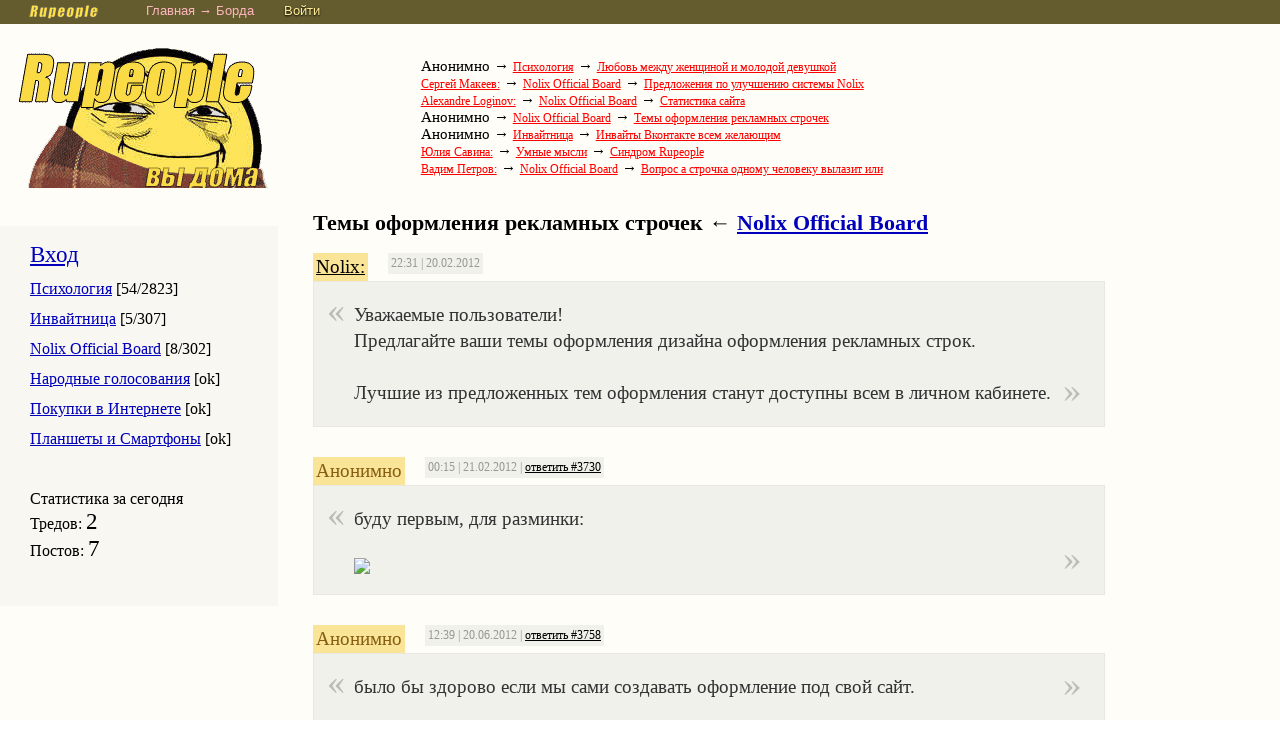

--- FILE ---
content_type: text/html; charset=utf-8
request_url: https://rupeople.com/thread/88
body_size: 3249
content:
<!DOCTYPE html PUBLIC "-//W3C//DTD XHTML 1.0 Transitional//EN" "http://www.w3.org/TR/xhtml1/DTD/xhtml1-transitional.dtd">
<html xmlns="http://www.w3.org/1999/xhtml">
<head>
<title>Темы оформления рекламных строчек на Rupeople</title>
<meta http-equiv="Content-Type" content="text/html; charset=utf-8" />
<link href="/skins/default/stuff/style.css" rel="stylesheet" type="text/css" />
<script type="text/javascript" src="http://userapi.com/js/api/openapi.js?48"></script>
<script type="text/javascript">
  VK.init({apiId: 2814591});
</script>

 <script type="text/javascript" src="/js/bb.js"></script>
</head>
<body>
<div id="wrapper">
<div id="menu-logo">
    <div class="wrap-center">
         <div id="logot">
            <a href="/"><img src="/skins/logo.png" /></a>
        </div>
   
		<ul id="dropmenu">	
		<li>Главная &rarr; Борда</li>		
			
<li><b><a href="javascript:;" onClick = "void(document.getElementById('login_box').style.display = 'block'); return (false);" >Войти</a></b></li>	        </ul>
   </div>
</div>
<div id="top">
</div>
<div id="topplace">
<div id="logo">
<a href="/"><img src="/images/logo.gif" height=140></a></div>
<div id="head"><div style="float:left;">
Анонимно &rarr; <a href="http://rupeople.com/ps/">Психология</a> &rarr; <a href="http://rupeople.com/thread/5/">Любовь между женщиной и молодой девушкой</a><br><a href="http://rupeople.com/people/662/">Сергей Макеев:</a> &rarr; <a href="http://rupeople.com/nolix/">Nolix Official Board</a> &rarr; <a href="http://rupeople.com/thread/1/">Предложения по улучшению системы Nolix</a><br><a href="http://rupeople.com/people/639/">Alexandre Loginov:</a> &rarr; <a href="http://rupeople.com/nolix/">Nolix Official Board</a> &rarr; <a href="http://rupeople.com/thread/119/">Статистика сайта</a><br>Анонимно &rarr; <a href="http://rupeople.com/nolix/">Nolix Official Board</a> &rarr; <a href="http://rupeople.com/thread/88/">Темы оформления рекламных строчек</a><br>Анонимно &rarr; <a href="http://rupeople.com/invites/">Инвайтница</a> &rarr; <a href="http://rupeople.com/thread/8/">Инвайты Вконтакте всем желающим</a><br><a href="http://rupeople.com/people/590/">Юлия Савина:</a> &rarr; <a href="http://rupeople.com/yes/">Умные мысли</a> &rarr; <a href="http://rupeople.com/thread/113/">Синдром Rupeople</a><br><a href="http://rupeople.com/people/578/">Вадим Петров:</a> &rarr; <a href="http://rupeople.com/nolix/">Nolix Official Board</a> &rarr; <a href="http://rupeople.com/thread/112/">Вопрос а строчка одному человеку вылазит или</a><br></div>
<div style="float:left; width:240px;"> </div>
</div>
</div>
<div id="wrap-content">
<div class="left-out">

<div class="left">
<ul>
<li><span class="s-big">
<a href="javascript:;" onClick = "void(document.getElementById('login_box').style.display = 'block'); return (false);">Вход</a></span><br /> </li>
<li><a href="/ps/">Психология</a> [54/2823]</li><li><a href="/invites/">Инвайтница</a> [5/307]</li><li><a href="/nolix/">Nolix Official Board</a> [8/302]</li><li><a href="/vote/">Народные голосования</a> [ok]</li>
						  <li><a href="http://ru-aliexpress.com/">Покупки в Интернете</a> [ok]</li>
						  <li><a href="http://allsku.ru">Планшеты и Смартфоны</a> [ok]</li>
						  <li><br><li>Статистика за сегодня<br>Тредов: <span class="s-big">2</span> <br>Постов: <span class="s-big">7</span></li></ul></div></div>

<div class="main-out">

 <h2>Темы оформления рекламных строчек &larr; <a href="/nolix/">Nolix Official Board</a></h2><br>
 <div class="main-inside-top">
<ul><li class="r-black"><a href="/people/2/">Nolix:</a>
</li><li class="r-grey">22:31 | 20.02.2012</li></ul></div>
<div class="main-inside">
<blockquote>
<p>Уважаемые пользователи!<br>Предлагайте ваши темы оформления дизайна оформления рекламных строк.<br><br>Лучшие из предложенных тем оформления станут доступны всем в личном кабинете.</p>
</blockquote></div><div class="main-inside-top">
<ul><li class="r-black">Анонимно</li><li class="r-grey">00:15 | 21.02.2012 | <a id="3730" href="javascript:bbcode('#3730-' ,', ')">ответить #3730</a></li></ul>
<div class="tr"></div>
</div>

<div class="main-inside">
<blockquote>
<p>буду первым, для разминки:<br><br><img src="http://img.ru-aliexpress.com/photo/1-9763926.jpg" style="border:0; max-width:650px; max-height:850px;" /></p>
</blockquote></div><div class="main-inside-top">
<ul><li class="r-black">Анонимно</li><li class="r-grey">12:39 | 20.06.2012 | <a id="3758" href="javascript:bbcode('#3758-' ,', ')">ответить #3758</a></li></ul>
<div class="tr"></div>
</div>

<div class="main-inside">
<blockquote>
<p>было бы здорово если мы сами создавать оформление под свой сайт.</p>
</blockquote></div> <div class="main-out" id="new">
<div class="main-inside-top">
<ul><li class="r-black"><a href="#new">Вы пишете: </a></li></ul></div>
<div class="main-inside" style="width:600px">
<blockquote><form name="post" onSubmit='return (false);' id="post">
Пожалуйста, <b><a href='javascript:;' onClick = "void(document.getElementById('login_box').style.display = 'block'); return (false);">войдите</a></b> сначала через любую социальную сеть!<br><br><div id='addf'></div>
<img id="1" src="/images/bold.gif" 
onmouseover="change(1, 'bold_on')" onmouseout="change(1, 'bold')" onclick="click_bb('text', 'b');" />&nbsp;
<img id="2" src="/images/italics.gif" 
onmouseover="change(2, 'italics_on')" onmouseout="change(2, 'italics')" onclick="click_bb('text', 'i');" />&nbsp;
<img id="3" src="/images/underline.gif" 
onmouseover="change(3, 'underline_on')" onmouseout="change(3, 'underline')" onclick="click_bb('text', 'u');" />&nbsp;
<img id="4" src="/images/strikethrough.gif" 
onmouseover="change(4, 'strikethrough_on')" onmouseout="change(4, 'strikethrough')" onclick="click_bb('text', 's');" />&nbsp;
<img id="5" src="/images/subscript.gif" 
onmouseover="change(5, 'subscript_on')" onmouseout="change(5, 'subscript')" onclick="click_bb('text', 'fuck');" />&nbsp;
<img id="18" src="/images/quote.gif" 
onmouseover="change(18, 'quote_on')" onmouseout="change(18, 'quote')" onclick="click_bb('text', 'quote');" />&nbsp;
<img id="20" src="/images/insert_hyperlink.gif" 
onmouseover="change(20, 'insert_hyperlink_on')" onmouseout="change(20, 'insert_hyperlink')" onclick="click_url();" />&nbsp;
<img id="21" src="/images/insert_picture.gif" 
onmouseover="change(21, 'insert_picture_on')" onmouseout="change(21, 'insert_picture')" onclick="click_bb('text', 'img');" />&nbsp;
<img id="17" src="/images/view_php.gif" 
onmouseover="change(17, 'view_php_on')" onmouseout="change(17, 'view_php')" onclick="click_bb('text', 'code=php');" />&nbsp;
<img id="12" src="/images/list_unordered.gif" 
onmouseover="change(12, 'list_unordered_on')" onmouseout="change(12, 'list_unordered')" onclick="click_bb('text', 'list=ul');" />
<br />  

<textarea id="text" name="text" onClick = "void(document.getElementById('login_box').style.display = 'block'); return (false);" rows=8 style="font-size:medium; width:98%;margin-bottom:10px;"></textarea>
<span style="font-size:medium;">Анонимно? <input  id='u' style="vertical-align:bottom; width:20px; height:20px; display:inline;" type="checkbox" ></span>
<input id="cat" name="cat" type="hidden" value="4"><input id="action" name="action" type="hidden" value="0">
<input id="topic" type="hidden" value="88"> 
<br>
<input type='submit' value='Добавить' style="width:180px; height:40px;" onClick='Addn(0,2);'></blockquote> </form></div>

</div>
  
</div>
</div>
<div id="login_box">
<div style="text-align:right;"><a href="javascript:;" onClick = "void(document.getElementById('login_box').style.display = 'none'); return (false);" ><img src="/images/cancel.png"/></a>
</div>
<form action="/my/login/" method="post">  
<fieldset id='back'> 
<legend>Войдите через любую социалку:</legend><div id="au"></div>
<div id="vk_auth"></div>
<script type="text/javascript">
VK.Widgets.Auth("vk_auth", {width: "200px", onAuth: function(data) {
  var query = 'uid='+data['uid']+'&name='+data['first_name']+'&name2='+data['last_name']+'&photo='+data['photo']+'&photo_rec='+data['photo_rec']+'&hash='+data['hash']+'&sex='+data['sex'];
     request.open('post', '/my/login/', true);
     request.onreadystatechange = uppdatePageLogin;
	 request.setRequestHeader("Content-Type", "application/x-www-form-urlencoded; charset=utf-8"); 
     request.send(query);
} });
</script>
<div id="uLogin" style="width:230px;padding:7px 0 0 0px;"></div>
<script src="http://ulogin.ru/js/widget.js?display=panel&fields=first_name,last_name,photo,photo_big&providers=facebook,twitter,google,odnoklassniki&hidden=yandex,livejournal,openid&redirect_uri=http://rupeople.com/my/login/?u=1"></script>
</fieldset>  
</form> 
</div><noindex><!--LiveInternet counter--><script type="text/javascript"><!--
document.write("<a href='http://www.liveinternet.ru/click' "+
"target=_blank><img src='//counter.yadro.ru/hit?t39.17;r"+
escape(document.referrer)+((typeof(screen)=="undefined")?"":
";s"+screen.width+"*"+screen.height+"*"+(screen.colorDepth?
screen.colorDepth:screen.pixelDepth))+";u"+escape(document.URL)+
";"+Math.random()+
"' alt='' title='LiveInternet' "+
"border='0' width='1' height='1'><\/a>")
//--></script><!--/LiveInternet--></noindex>
</div>

</body>
</head>

--- FILE ---
content_type: text/css
request_url: https://rupeople.com/skins/default/stuff/style.css
body_size: 1121
content:
* {
	margin:0;
	padding:0;
	border:0;
}
html, body {
	height: 100%;
}
body {
	font-size:92.5%;
	font-family:  "Times New Roman", "Georgia";
	_height:100%;
}
a {color:#0000BC;}
a:hover{ color:red}
form {margin:0px;}
fieldset {padding:1em; margin-bottom:1.6em; border-width: 2px;border-style: groove;}
label {font-size:1.4em; font-family:arial;}
b{color:#0D4151;}
label, input, textarea {display:inline;}
input:focus, textarea:focus, label:hover input, label:hover textarea {background:#FDFDB8;}
input, button, select {font-size:x-large; margin-bottom:10px;border: 1px solid #D3D3D3;}
input.radio {width:15px; display:inline; vertical-align:middle;}
button {cursor:pointer; height:40px;}
#login_box {
display: none; z-index:10000; border:1px dashed grey; color:#5D87A0;
position:fixed; top:25%; left:36%; background:white;
width: 254px; padding:8px 16px 12px 21px; }

#wrapper {
	height: auto !important;
	_height:100%;
	min-height:100%;
	min-width:950px;
	width:100%;
	margin:0 auto;
 width: expression(document.body.clientWidth > 950? '100%': '950px');
	position:relative;
	padding-bottom: 50px;
	background-color:#FFFDF7;
}

#menu-logo {background:#645b2f; height:24px; margin:0px; padding:0px; position:relative; z-index:99999; position:fixed; width:100%; border-bottom:2px;font-family:Arial;font-size: 11px; color:FFED96;}
#logot {float:left; margin-left:2%;}
#dropmenu .active {color:#92c8f1; text-decoration:none;  }
#dropmenu {float:left;  text-align:center; }
#dropmenu {height:24px; margin:0; padding:0; padding-left:30px; list-style-type:none; list-style-position:outside; position:relative;  }
#dropmenu a {font-weight:450; height:15px; text-shadow: 0px 1px 2px black;  padding-bottom:0px; display:block; color:#FFED96;  background-position:0 50%; text-decoration:none;}
#dropmenu a:hover { text-decoration:underline; color:#ff5868; text-shadow:none;}
#dropmenu li { float:left; position:relative;  text-align:center; font-size: 13px; padding-top:3px; color:#fdb5bb; padding-left:15px; padding-right:15px; }
#dropmenu ul { position:absolute; display:none; width:200px; top:21px; left:-1px; background:url(nav-chil.gif) no-repeat top center;  background:#12466B;}

#top{padding-top:30px;}
#topplace {height: 80px;}
#logo{
	float:left;
	width: 300px;
	margin-left: 15px;
	padding-top: 18px;
	display:inline;
}
#head {
	float:right;
	width: 64.4%;
	color:#000;
	height:150px;
	margin-right: 35px;
	padding-top: 28px;
	display:inline;
}
#head a{color:red; font-size:12px;}
#head a:hover{ background-clip: border-box; background-color: #5880af; color:white}

li {
	list-style-type:none;
}
.yellow {
color:#f8da47;
text-shadow: black 1px 1px 3px
}
.ye{
color:#000;
text-shadow: #f8da47 2px 2px 1px
}
.qq{
padding:10px; font-size:small; background:#F7F7F7; border: 1px dashed; margin-top:4px;
}
a {
	outline: none;
}
#wrap-content {
	width:100%;
	margin-top:100px;
	_margin-top:70px;
}
.left-out {
	float:left;
	width: 278px;
	z-index:100;
	padding-right: 35px;
	min-width:240px;
	font-size:70.5%;
}
.main-out {
	float:left;
	width: 57%;
	margin-left: 0px;
}
.main-inside-top {
	font: normal 1.3em serif;
	color:#fff;
	float:left;
}

.main-inside-top a {
	color:#000;
	text-decoration:underline;
	
}

.r-grey {
	background-color: #F1F1EB;
	color:#999994;
	font-size:12px;
}
.r-2  {
background-color: #753C26;
}
.r-2 a {text-decoration:none; color:white;}
.r-2 a:hover {text-decoration:underline; color:#FFB27F;}
.r-black {
	background-color: #f9e497;
	color:#875E12;
}
.r-black  a:hover{
	color:#875E12;}
.main-inside-top ul {
	margin:0;
	padding:0;
}
.main-inside-top li {
	margin:0px 1px 0px 0px;
	padding:3px;
	float:left;
	margin-right:20px;
}
.main-inside {
	width: 100%;
	margin-top: 0px;
}
.main-inside strong {
	color:#aba79b;
}


.left{
	width: 100%;
	font: normal 1.5em Georgia, "Times New Roman", Times, serif;
	color:#000;
	background-color:#f8f7f1;
	margin-top: 1em;
}

.left ul {
	margin: 0em 0em 0em 30px;
	padding: 1em 2.5em 2em 0em;
}
.left li {
	margin: 0;
	padding: 0px 0px 12px 0px;
}
.left li a {color:#0000BC;}
.left li  a:hover{ background-clip: border-box; background-color: #5880af; color:white}

.s-big {
	font-size: 1.5em;
}
blockquote {
	background-image:url(/images/quote_lt.gif);
	background-position: 10px 20px;
	background-repeat:no-repeat;
	padding: 20px 20px 20px 40px;
	width:100%;
	margin:0px 0px 30px 0px;
	float:left;
	background-color:#f1f1eb;
	border: 1px solid #e8e8e1;
}
blockquote p {
	background:url(/images/quote_rb.gif) right bottom no-repeat;
	font: normal 1.3em Georgia, "Times New Roman", Times, serif;
	color:#333;
	width: 100%;
	line-height: 1.4;
}
.spc {
	color:#6a675b;
	font-size: 1.1em;
	padding: 3px 0px 30px 0px;
}

--- FILE ---
content_type: application/x-javascript
request_url: https://rupeople.com/js/bb.js
body_size: 945
content:
function savesel(doc)
{
    if(document.selection)
    {                
        doc.sel = document.selection.createRange().duplicate();
    }               
}

function click_url()
{
    var url = prompt('Введите URL ссылки');
	if(url)
        click_bb('text', 'url='+url, 'url')
}


function click_bb(aid, Tag, Close)
{
    var Open = '[' + Tag + ']';
	
	if(!Close)
        var Close = '[/' + Tag + ']';
	else
	    Close = '[/' + Close + ']';
	
    var doc = document.getElementById(aid);
    doc.focus();
    
    if(Tag == 'link')
    {
        var Open = '[' + Tag + ']http://www.';
    }
    
    if(window.attachEvent && navigator.userAgent.indexOf('Opera') === -1) 
    {                                        
        var s = doc.sel;  
        
        if(s)
        {                                  
            var l = s.text.length;
            s.text = Open + s.text + Close;
            s.moveEnd("character", -Close.length);
            s.moveStart("character", -l);                                           
            s.select();                
         }
    } 
    else 
    {                                              
         var ss = doc.scrollTop;
         sel1 = doc.value.substr(0, doc.selectionStart);
         sel2 = doc.value.substr(doc.selectionEnd);
         sel = doc.value.substr(doc.selectionStart, doc.selectionEnd - doc.selectionStart);                                              
         doc.value = sel1 + Open + sel + Close + sel2;
         doc.selectionStart = sel1.length + Open.length;
         doc.selectionEnd = doc.selectionStart + sel.length;
         doc.scrollTop = ss;                                             
    } 
    
    return false;
}

function click_sm(aid,smile)
{
    var sm ='[' + smile + ']';      
    var doc = document.getElementById(aid);
    doc.focus();
    
    if(window.attachEvent && navigator.userAgent.indexOf('Opera') === -1) 
    {                                        
        var s = doc.sel;  
        
        if(s)
        {                                  
            var l = s.text.length;
            s.text = sm + s.text;
            s.moveStart("character", -l);                                           
            s.select();                
         }
    } 
    else 
    {                                              
         var ss = doc.scrollTop;
         sel1 = doc.value.substr(0, doc.selectionStart);
         sel = doc.value.substr(doc.selectionStart, doc.selectionEnd - doc.selectionStart);                                              
         doc.value = sel1 + sm+ sel;
         doc.selectionStart = sel1.length + sm.length;
         doc.selectionEnd = doc.selectionStart + sel.length;
         doc.scrollTop = ss;                                             
    } 
    
    return false;
}


function change(id, img)
{ 
    document.getElementById(id).src = '/images/' + img + '.gif';
} 

function bbcode(t1,t2){
var el=document.getElementById("text");
var tp = document.getElementById("text").scrollTop;
el.focus();
if (el.selectionStart==null){
    var rng=document.selection.createRange();
    rng.text=t1+rng.text+t2
}
else{
    el.value=el.value.substring(0,el.selectionStart)+
    t1+
    el.value.substring(el.selectionStart,el.selectionEnd)+
    t2+
    el.value.substring(el.selectionEnd);
    el.scrollTop = tp;
}
}
// adding
 var request = false;
   try {
     request = new XMLHttpRequest();
   } catch (trymicrosoft) {
     try {
       request = new ActiveXObject("Msxml2.XMLHTTP");
     } catch (othermicrosoft) {
       try {
         request = new ActiveXObject("Microsoft.XMLHTTP");
       } catch (failed) {
         request = false;
       }  
     }
   }
 
   if (!request)
     alert("Error initializing XMLHttpRequest!");

     function Addn(id,s) {
	 var id = id;
	  var text = document.getElementById("text").value;
	  var cat = document.getElementById("cat").value;
	 if (document.getElementById("u").checked == true)
	  {
	  var un=1;
	  } else {var un=0;}
	 
	 if (id==0 || id==1) { var top = document.getElementById("topic").value; }	
	  if (id==3) {var title = document.getElementById("title").value;}		  
	  if (id==1){var query = 'action='+id+'&text='+text+'&cat='+cat+'&u='+un+'&topic='+top;}
	  if (id==3){var query = 'action='+id+'&text='+text+'&title='+title+'&cat='+cat+'&u='+un;}
	 
     request.open('post', '/my/new/', true);
     request.onreadystatechange = uppdatePage;
	 request.setRequestHeader("Content-Type", "application/x-www-form-urlencoded; charset=utf-8"); 
     request.send(query);
   }

 function uppdatePage() {
     if (request.readyState == 4) {
       if (request.status == 200) {
         var response = request.responseText.split("|");
          if (response[1]=='1') {window.location.reload();}
		  else {
		 document.getElementById("addf").innerHTML =
           response[1]; }
		   
       } 
	   else
          { document.getElementById('addf').innerHTML = '<center><img src="/images/load.gif" /></center>'; }
     }
	 else { document.getElementById('addf').innerHTML = '<center><img src="/images/load.gif" /></center>';}
   }
   
    function uppdatePageLogin() {
     if (request.readyState == 4) {
       if (request.status == 200) {
         var response = request.responseText.split("|");
          if (response[1]=='1') {window.location.reload();}
		  else {
		 document.getElementById("au").innerHTML =
           response[1]; }
		   
       } 
	   else
          { document.getElementById('au').innerHTML = '<center><img src="/images/load.gif" /></center>'; }
     }
	 else { document.getElementById('au').innerHTML = '<center><img src="/images/load.gif" /></center>';}
	 }